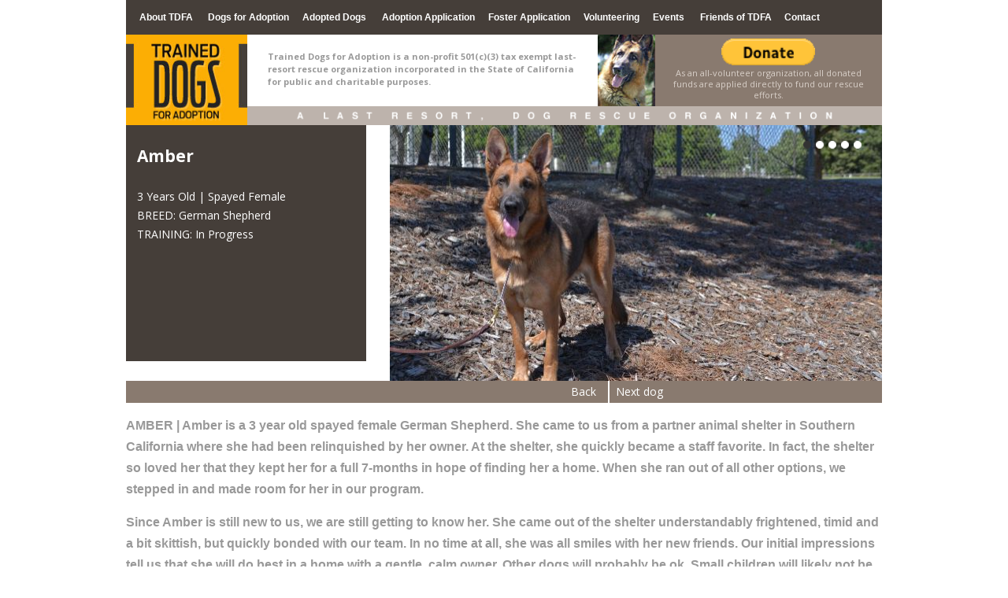

--- FILE ---
content_type: text/html; charset=UTF-8
request_url: https://traineddogsforadoption.org/amber/
body_size: 4422
content:
<!DOCTYPE html>
<!--[if IE 7]>
<html class="ie ie7" lang="en-US">
<![endif]-->
<!--[if IE 8]>
<html class="ie ie8" lang="en-US">
<![endif]-->
<!--[if !(IE 7) | !(IE 8)  ]><!-->
<html lang="en-US">
<!--<![endif]-->
<head>
<meta charset="UTF-8" />
<meta name="viewport" content="width=device-width" />
<title>Trained Dogs for Adoption | A Last Resort all-breed dog rescue</title>
<link rel="profile" href="https://gmpg.org/xfn/11" />
<link rel="pingback" href="https://traineddogsforadoption.org/xmlrpc.php" />
<!--[if lt IE 9]>
<script src="https://traineddogsforadoption.org/wp-content/themes/twentytwelve/js/html5.js" type="text/javascript"></script>
<![endif]-->


<link rel='dns-prefetch' href='//fonts.googleapis.com' />
<link rel='dns-prefetch' href='//s.w.org' />
<link rel="alternate" type="application/rss+xml" title="Trained Dogs for Adoption &raquo; Feed" href="https://traineddogsforadoption.org/feed/" />
<link rel="alternate" type="application/rss+xml" title="Trained Dogs for Adoption &raquo; Comments Feed" href="https://traineddogsforadoption.org/comments/feed/" />
<link rel="alternate" type="application/rss+xml" title="Trained Dogs for Adoption &raquo; Amber Comments Feed" href="https://traineddogsforadoption.org/amber/feed/" />
		<script type="text/javascript">
			window._wpemojiSettings = {"baseUrl":"https:\/\/s.w.org\/images\/core\/emoji\/11\/72x72\/","ext":".png","svgUrl":"https:\/\/s.w.org\/images\/core\/emoji\/11\/svg\/","svgExt":".svg","source":{"concatemoji":"https:\/\/traineddogsforadoption.org\/wp-includes\/js\/wp-emoji-release.min.js?ver=5.0.19"}};
			!function(e,a,t){var n,r,o,i=a.createElement("canvas"),p=i.getContext&&i.getContext("2d");function s(e,t){var a=String.fromCharCode;p.clearRect(0,0,i.width,i.height),p.fillText(a.apply(this,e),0,0);e=i.toDataURL();return p.clearRect(0,0,i.width,i.height),p.fillText(a.apply(this,t),0,0),e===i.toDataURL()}function c(e){var t=a.createElement("script");t.src=e,t.defer=t.type="text/javascript",a.getElementsByTagName("head")[0].appendChild(t)}for(o=Array("flag","emoji"),t.supports={everything:!0,everythingExceptFlag:!0},r=0;r<o.length;r++)t.supports[o[r]]=function(e){if(!p||!p.fillText)return!1;switch(p.textBaseline="top",p.font="600 32px Arial",e){case"flag":return s([55356,56826,55356,56819],[55356,56826,8203,55356,56819])?!1:!s([55356,57332,56128,56423,56128,56418,56128,56421,56128,56430,56128,56423,56128,56447],[55356,57332,8203,56128,56423,8203,56128,56418,8203,56128,56421,8203,56128,56430,8203,56128,56423,8203,56128,56447]);case"emoji":return!s([55358,56760,9792,65039],[55358,56760,8203,9792,65039])}return!1}(o[r]),t.supports.everything=t.supports.everything&&t.supports[o[r]],"flag"!==o[r]&&(t.supports.everythingExceptFlag=t.supports.everythingExceptFlag&&t.supports[o[r]]);t.supports.everythingExceptFlag=t.supports.everythingExceptFlag&&!t.supports.flag,t.DOMReady=!1,t.readyCallback=function(){t.DOMReady=!0},t.supports.everything||(n=function(){t.readyCallback()},a.addEventListener?(a.addEventListener("DOMContentLoaded",n,!1),e.addEventListener("load",n,!1)):(e.attachEvent("onload",n),a.attachEvent("onreadystatechange",function(){"complete"===a.readyState&&t.readyCallback()})),(n=t.source||{}).concatemoji?c(n.concatemoji):n.wpemoji&&n.twemoji&&(c(n.twemoji),c(n.wpemoji)))}(window,document,window._wpemojiSettings);
		</script>
		<style type="text/css">
img.wp-smiley,
img.emoji {
	display: inline !important;
	border: none !important;
	box-shadow: none !important;
	height: 1em !important;
	width: 1em !important;
	margin: 0 .07em !important;
	vertical-align: -0.1em !important;
	background: none !important;
	padding: 0 !important;
}
</style>
<link rel='stylesheet' id='wp-block-library-css'  href='https://traineddogsforadoption.org/wp-includes/css/dist/block-library/style.min.css?ver=5.0.19' type='text/css' media='all' />
<link rel='stylesheet' id='dnt_style-css'  href='https://traineddogsforadoption.org/wp-content/plugins/donate-button/css/style.css?ver=5.0.19' type='text/css' media='all' />
<link rel='stylesheet' id='gllrStylesheet-css'  href='https://traineddogsforadoption.org/wp-content/plugins/gallery-plugin/css/stylesheet.css?ver=5.0.19' type='text/css' media='all' />
<link rel='stylesheet' id='gllrFancyboxStylesheet-css'  href='https://traineddogsforadoption.org/wp-content/plugins/gallery-plugin/fancybox/jquery.fancybox-1.3.4.css?ver=5.0.19' type='text/css' media='all' />
<link rel='stylesheet' id='rs-settings-css'  href='https://traineddogsforadoption.org/wp-content/plugins/revslider/rs-plugin/css/settings.css?rev=4.1.4&#038;ver=5.0.19' type='text/css' media='all' />
<link rel='stylesheet' id='rs-plugin-captions-css'  href='https://traineddogsforadoption.org/wp-content/plugins/revslider/rs-plugin/css/captions.php?rev=4.1.4&#038;ver=5.0.19' type='text/css' media='all' />
<link rel='stylesheet' id='rs-plugin-static-css'  href='https://traineddogsforadoption.org/wp-content/plugins/revslider/rs-plugin/css/static-captions.css?rev=4.1.4&#038;ver=5.0.19' type='text/css' media='all' />
<link rel='stylesheet' id='twentytwelve-fonts-css'  href='https://fonts.googleapis.com/css?family=Open+Sans:400italic,700italic,400,700&#038;subset=latin,latin-ext' type='text/css' media='all' />
<link rel='stylesheet' id='twentytwelve-style-css'  href='https://traineddogsforadoption.org/wp-content/themes/twentytwelve/style.css?ver=5.0.19' type='text/css' media='all' />
<!--[if lt IE 9]>
<link rel='stylesheet' id='twentytwelve-ie-css'  href='https://traineddogsforadoption.org/wp-content/themes/twentytwelve/css/ie.css?ver=20121010' type='text/css' media='all' />
<![endif]-->
<link rel='stylesheet' id='cyclone-slider-plugin-styles-css'  href='https://traineddogsforadoption.org/?cyclone_templates_css=1&#038;ver=5.0.19' type='text/css' media='all' />
      <script>
      if (document.location.protocol != "https:") {
          document.location = document.URL.replace(/^http:/i, "https:");
      }
      </script>
      <script type='text/javascript' src='https://traineddogsforadoption.org/wp-includes/js/jquery/jquery.js?ver=1.12.4'></script>
<script type='text/javascript' src='https://traineddogsforadoption.org/wp-includes/js/jquery/jquery-migrate.min.js?ver=1.4.1'></script>
<script type='text/javascript' src='https://traineddogsforadoption.org/wp-content/plugins/gallery-plugin/fancybox/jquery.mousewheel-3.0.4.pack.js?ver=5.0.19'></script>
<script type='text/javascript' src='https://traineddogsforadoption.org/wp-content/plugins/gallery-plugin/fancybox/jquery.fancybox-1.3.4.pack.js?ver=5.0.19'></script>
<script type='text/javascript' src='https://traineddogsforadoption.org/wp-content/plugins/google-captcha/js/script.js?ver=5.0.19'></script>
<script type='text/javascript' src='https://traineddogsforadoption.org/wp-content/plugins/revslider/rs-plugin/js/jquery.themepunch.plugins.min.js?rev=4.1.4&#038;ver=5.0.19'></script>
<script type='text/javascript' src='https://traineddogsforadoption.org/wp-content/plugins/revslider/rs-plugin/js/jquery.themepunch.revolution.min.js?rev=4.1.4&#038;ver=5.0.19'></script>
<script type='text/javascript' src='https://traineddogsforadoption.org/wp-content/plugins/cyclone-slider/js/jquery.cycle.all.min.js?ver=5.0.19'></script>
<link rel='https://api.w.org/' href='https://traineddogsforadoption.org/wp-json/' />
<link rel="EditURI" type="application/rsd+xml" title="RSD" href="https://traineddogsforadoption.org/xmlrpc.php?rsd" />
<link rel="wlwmanifest" type="application/wlwmanifest+xml" href="https://traineddogsforadoption.org/wp-includes/wlwmanifest.xml" /> 
<link rel='prev' title='Bonnie' href='https://traineddogsforadoption.org/bonnie/' />
<link rel='next' title='Cole' href='https://traineddogsforadoption.org/cole/' />
<meta name="generator" content="WordPress 5.0.19" />
<link rel="canonical" href="https://traineddogsforadoption.org/amber/" />
<link rel='shortlink' href='https://traineddogsforadoption.org/?p=2575' />
<link rel="alternate" type="application/json+oembed" href="https://traineddogsforadoption.org/wp-json/oembed/1.0/embed?url=https%3A%2F%2Ftraineddogsforadoption.org%2Famber%2F" />
<link rel="alternate" type="text/xml+oembed" href="https://traineddogsforadoption.org/wp-json/oembed/1.0/embed?url=https%3A%2F%2Ftraineddogsforadoption.org%2Famber%2F&#038;format=xml" />
		<!-- Start ios -->
		<script type="text/javascript">
			(function($){
				$(document).ready( function() {
					$( '#fancybox-overlay' ).css({
						'width' : $(document).width()
					});	
				});	
			})(jQuery);
		</script>
		<!-- End ios -->
			<style type="text/css">.recentcomments a{display:inline !important;padding:0 !important;margin:0 !important;}</style>
		<!--validation-->

</head>

<body data-rsssl=1 class="post-template-default single single-post postid-2575 single-format-standard custom-font-enabled single-author">
<div id="page" class="hfeed site">
	<header id="masthead" class="site-header" role="banner">
	<nav id="site-navigation" class="main-navigation" role="navigation">
			
			<div class="menu-menu2-container"><ul id="menu-menu2" class="nav-menu"><li id="menu-item-109" class="menu-item menu-item-type-custom menu-item-object-custom menu-item-109"><a href="https://traineddogsforadoption.org//?page_id=2">About TDFA</a></li>
<li id="menu-item-176" class="menu-item menu-item-type-post_type menu-item-object-page menu-item-176"><a href="https://traineddogsforadoption.org/dogs-for-adoption/">Dogs for Adoption</a></li>
<li id="menu-item-219" class="menu-item menu-item-type-post_type menu-item-object-page menu-item-219"><a href="https://traineddogsforadoption.org/dogs-for-adopted/">Adopted Dogs</a></li>
<li id="menu-item-183" class="menu-item menu-item-type-post_type menu-item-object-page menu-item-183"><a href="https://traineddogsforadoption.org/adoption-application/">Adoption Application</a></li>
<li id="menu-item-184" class="menu-item menu-item-type-post_type menu-item-object-page menu-item-184"><a href="https://traineddogsforadoption.org/foster-application/">Foster  Application</a></li>
<li id="menu-item-121" class="menu-item menu-item-type-post_type menu-item-object-page menu-item-121"><a href="https://traineddogsforadoption.org/volunteering/">Volunteering</a></li>
<li id="menu-item-220" class="menu-item menu-item-type-post_type menu-item-object-page menu-item-220"><a href="https://traineddogsforadoption.org/events/">Events</a></li>
<li id="menu-item-149" class="menu-item menu-item-type-custom menu-item-object-custom menu-item-149"><a href="https://traineddogsforadoption.org//?page_id=21">Friends of TDFA</a></li>
<li id="menu-item-148" class="menu-item menu-item-type-custom menu-item-object-custom menu-item-148"><a href="https://traineddogsforadoption.org//?page_id=27">Contact</a></li>
</ul></div>		</nav><!-- #site-navigation -->
		<hgroup>
		 <div id="logo">
                                                   <aside id="widget_sp_image-2" class="widget widget_sp_image"><a href="https://traineddogsforadoption.org" target="_self" class="widget_sp_image-image-link" title=""><img width="157" height="121" alt="" class="attachment-full" style="max-width: 100%;" src="https://traineddogsforadoption.org/wp-content/uploads/2014/03/tdfa-logo.jpg" /></a></aside><aside id="widget_sp_image-9" class="widget widget_sp_image"><img width="73" height="96" alt="" class="attachment-full alignright" style="max-width: 100%;" src="https://traineddogsforadoption.org/wp-content/uploads/2014/03/azur.jpg" /><div class="widget_sp_image-description" ><p>Trained Dogs for Adoption is a non-profit 501(c)(3) tax exempt last-resort rescue organization incorporated in the State of California for public and charitable purposes.</p>
</div></aside><aside id="text-2" class="widget widget_text">			<div class="textwidget"><form action="https://www.paypal.com/donate" method="post" target="_top">
<input type="hidden" name="hosted_button_id" value="W5K8ZYVX5F9XS" /> 
<input type="image" src="https://www.paypalobjects.com/en_US/i/btn/btn_donate_LG.gif" border="0" name="submit" title="PayPal - The safer, easier way to pay online!" alt="Donate with PayPal button" /> 
<img alt="" border="0" src="https://www.paypal.com/en_US/i/scr/pixel.gif" width="1" height="1" /> 
</form> 
As an all-volunteer organization, all donated funds are applied directly to fund our rescue efforts. </div>
		</aside><aside id="widget_sp_image-10" class="widget widget_sp_image"><img width="823" height="25" alt="" class="attachment-full" style="max-width: 100%;" src="https://traineddogsforadoption.org/wp-content/uploads/2014/03/tagline.png" /></aside>                        			</div>
			<div id="textBox">
			</div>
			<div id="azur">
			</div>
			<div id="donateBox">
			</div>
           <div id="tagline">
		   </div>
		</hgroup>

		

			</header><!-- #masthead -->

	<div id="main" class="wrapper">

	<div id="primary" class="site-content">
		<div id="content" role="main">

			                      				               <div class="gallery_box_single entry-content">
				          
						<div class="details"><h1 class="home_page_title entry-header">Amber</h1>
						3 Years Old | Spayed Female
</br>
BREED:

German Shepherd
</br>
TRAINING:

In Progress						</div>
						<div class="gallery clearfix">
					   <div class="cycloneslider cycloneslider-template-default" id="cycloneslider-amber-slider-1"><div class="cycloneslider-slides"><div class="cycloneslider-slide"><img src="https://traineddogsforadoption.org/wp-content/uploads/2020/05/slider-0-625x325.jpg" width="625" height="325" alt="slide" /></div><div class="cycloneslider-slide"><img src="https://traineddogsforadoption.org/wp-content/uploads/2020/05/slider-1-625x325.jpg" width="625" height="325" alt="slide" /></div><div class="cycloneslider-slide"><img src="https://traineddogsforadoption.org/wp-content/uploads/2020/05/slider-2-625x325.jpg" width="625" height="325" alt="slide" /></div><div class="cycloneslider-slide"><img src="https://traineddogsforadoption.org/wp-content/uploads/2020/05/slider-3-625x325.jpg" width="625" height="325" alt="slide" /></div><div class="cycloneslider-slide"><img src="https://traineddogsforadoption.org/wp-content/uploads/2020/05/slider-4-625x325.jpg" width="625" height="325" alt="slide" /></div></div><div class="cycloneslider-pager"></div><div class="cycloneslider-prev">Prev</div><div class="cycloneslider-next">Next</div></div><div><script type="text/javascript">jQuery(document).ready(function(){	(function() {	var slider = '#cycloneslider-amber-slider-1';	jQuery(slider).width(625);	jQuery(slider+' .cycloneslider-slides').height(325);	jQuery(slider+' .cycloneslider-slides').cycle({	fx: "fade",	speed: 1000,	timeout: 4000,	pager:jQuery(slider+' .cycloneslider-pager'),	prev:jQuery(slider+' .cycloneslider-prev'),	next:jQuery(slider+' .cycloneslider-next'),	pause:true	});	})();
});</script></div>						
								</div>
							</div><div class="clear"></div>
							<nav class="nav-single">
					
					<span class="nav-previous"><a href="https://traineddogsforadoption.org/bonnie/" rel="prev"><span class="meta-nav"></span> Back</a></span>
					<span class="nav-next"><a href="https://traineddogsforadoption.org/cole/" rel="next">Next dog <span class="meta-nav"></span></a></span>
				</nav><div class="clear"></div>
						
<p>AMBER | Amber is a 3 year old spayed female German Shepherd.  She came to us from a partner animal shelter in Southern California where she had been relinquished by her owner.  At the shelter, she quickly became a staff favorite.  In fact, the shelter so loved her that they kept her for a full 7-months in hope of finding her a home. When she ran out of all other options, we stepped in and made room for her in our program.  </p>



<p>Since Amber is still new to us, we are still getting to know her.  She came out of the shelter understandably frightened, timid and a bit skittish, but quickly bonded with our team.  In no time at all, she was all smiles with her new friends.  Our initial impressions tell us that she will do best in a home with a gentle, calm owner.  Other dogs will probably be ok.  Small children will likely not be a good fit.     </p>



<p>Come meet Amber &#8211; she&#8217;s a sweetheart! </p>
					
					<div class="clear"></div>
				<!--<nav class="nav-single">
					<h3 class="assistive-text">Post navigation</h3>
					<span class="nav-previous"><a href="https://traineddogsforadoption.org/bonnie/" rel="prev"><span class="meta-nav">&larr;</span> Bonnie</a></span>
					<span class="nav-next"><a href="https://traineddogsforadoption.org/cole/" rel="next">Cole <span class="meta-nav">&rarr;</span></a></span>
				</nav>--><!-- .nav-single -->

				
							
				
				<div class="footer-concent">  <aside id="text-4" class="widget widget_text">			<div class="textwidget"><a href="https://traineddogsforadoption.org/?page_id=9" class="title">ADOPTION APPLICATION</a><a href="https://traineddogsforadoption.org/?page_id=9" ><img src="https://traineddogsforadoption.org/wp-content/uploads/2014/03/app.jpg" /></a></div>
		</aside><aside id="text-5" class="widget widget_text">			<div class="textwidget"><a href="https://traineddogsforadoption.org/?page_id=13" class="title">FOSTER APPLICATION</a><a href="https://traineddogsforadoption.org/?page_id=13" ><img src="https://traineddogsforadoption.org/wp-content/uploads/2014/03/app.jpg" /></a></div>
		</aside><aside id="text-6" class="widget widget_text">			<div class="textwidget"><a href="#" class="title">SPONSOR</a><a href="#" ><img src="https://traineddogsforadoption.org/wp-content/uploads/2014/03/sponsor.jpg" /></a></div>
		</aside></div>
		</div><!-- #content -->
	</div><!-- #primary -->

	</div><!-- #main .wrapper -->
	<footer id="colophon" role="contentinfo">
		<div class="site-info">
				<div class="left left-widgets">
		<aside id="text-3" class="widget widget_text">			<div class="textwidget"><p>© Copyright 2013 - 2014 Trained Dogs for Adoption, Inc. (TDFA) All Rights Reserved.</p>
</div>
		</aside><aside id="widget_sp_image-11" class="widget widget_sp_image"><a href="http://www.facebook.com/pages/Trained-Dogs-for-Adoption/254485984569834" target="_self" class="widget_sp_image-image-link" title=""><img width="107" height="32" alt="" class="attachment-full alignright" style="max-width: 100%;" src="https://traineddogsforadoption.org/wp-content/uploads/2014/03/fb.jpg" /></a></aside>	</div>
               
   			<a href="" title=""></a>
		</div><!-- .site-info -->
	</footer><!-- #colophon -->
</div><!-- #page -->

<script type='text/javascript' src='https://traineddogsforadoption.org/wp-includes/js/comment-reply.min.js?ver=5.0.19'></script>
<script type='text/javascript' src='https://traineddogsforadoption.org/wp-content/themes/twentytwelve/js/navigation.js?ver=1.0'></script>
<script type='text/javascript' src='https://traineddogsforadoption.org/wp-includes/js/wp-embed.min.js?ver=5.0.19'></script>
</body>
</html>


--- FILE ---
content_type: text/css
request_url: https://traineddogsforadoption.org/wp-content/themes/twentytwelve/style.css?ver=5.0.19
body_size: 9496
content:
/*

Theme Name: Twenty Twelve

Theme URI: http://wordpress.org/themes/twentytwelve

Author: the WordPress team

Author URI: http://wordpress.org/

Description: The 2012 theme for WordPress is a fully responsive theme that looks great on any device. Features include a front page template with its own widgets, an optional display font, styling for post formats on both index and single views, and an optional no-sidebar page template. Make it yours with a custom menu, header image, and background.

Version: 1.3

License: GNU General Public License v2 or later

License URI: http://www.gnu.org/licenses/gpl-2.0.html

Tags: light, gray, white, one-column, two-columns, right-sidebar, fluid-layout, responsive-layout, custom-background, custom-header, custom-menu, editor-style, featured-images, flexible-header, full-width-template, microformats, post-formats, rtl-language-support, sticky-post, theme-options, translation-ready

Text Domain: twentytwelve



This theme, like WordPress, is licensed under the GPL.

Use it to make something cool, have fun, and share what you've learned with others.

*/



/* =Notes

--------------------------------------------------------------

This stylesheet uses rem values with a pixel fallback. The rem

values (and line heights) are calculated using two variables:



$rembase:     14;

$line-height: 24;



---------- Examples



* Use a pixel value with a rem fallback for font-size, padding, margins, etc.

	padding: 5px 0;

	padding: 0.357142857rem 0; (5 / $rembase)



* Set a font-size and then set a line-height based on the font-size

	font-size: 16px

	font-size: 1.142857143rem; (16 / $rembase)

	line-height: 1.5; ($line-height / 16)



---------- Vertical spacing



Vertical spacing between most elements should use 24px or 48px

to maintain vertical rhythm:



.my-new-div {

	margin: 24px 0;

	margin: 1.714285714rem 0; ( 24 / $rembase )

}



---------- Further reading



http://snook.ca/archives/html_and_css/font-size-with-rem

http://blog.typekit.com/2011/11/09/type-study-sizing-the-legible-letter/





/* =Reset

-------------------------------------------------------------- */



html, body, div, span, applet, object, iframe, h1, h2, h3, h4, h5, h6, p, blockquote, pre, a, abbr, acronym, address, big, cite, code, del, dfn, em, img, ins, kbd, q, s, samp, small, strike, strong, sub, sup, tt, var, b, u, i, center, dl, dt, dd, ol, ul, li, fieldset, form, label, legend, table, caption, tbody, tfoot, thead, tr, th, td, article, aside, canvas, details, embed, figure, figcaption, footer, header, hgroup, menu, nav, output, ruby, section, summary, time, mark, audio, video {

	margin: 0;

	padding: 0;

	border: 0;

	font-size: 100%;

	vertical-align: baseline;

}

body {

	line-height: 0;

}

ol,

ul {

	list-style: none;

}

blockquote,

q {

	quotes: none;

}

blockquote:before,

blockquote:after,

q:before,

q:after {

	content: '';

	content: none;

}

table {

	border-collapse: collapse;

	border-spacing: 0;

}

caption,

th,

td {

	font-weight: normal;

	/*text-align: left;*/

}

h1,

h2,

h3,

h4,

h5,

h6 {

	clear: both;

}

html {

	overflow-y: scroll;

	font-size: 100%;

	-webkit-text-size-adjust: 100%;

	-ms-text-size-adjust: 100%;

}

a:focus {

	outline: thin dotted;

}

article,

aside,

details,

figcaption,

figure,

footer,

header,

hgroup,

nav,

section {

	display: block;

}

audio,

canvas,

video {

	display: inline-block;

}

audio:not([controls]) {

	display: none;

}

del {

	color: #333;

}

ins {

	background: #fff9c0;

	text-decoration: none;

}

hr {

	background-color: #ccc;

	border: 0;

	height: 1px;

	margin: 24px;

	margin-bottom: 1.714285714rem;

}

sub,

sup {

	font-size: 75%;

	line-height: 0;

	position: relative;

	vertical-align: baseline;

}

sup {

	top: -0.5em;

}

sub {

	bottom: -0.25em;

}

small {

	font-size: smaller;

}

img {

	border: 0;

	-ms-interpolation-mode: bicubic;

}



/* Clearing floats */

.clear:after,

.wrapper:after,

.format-status .entry-header:after {

	clear: both;

}

.clear:before,

.clear:after,

.wrapper:before,

.wrapper:after,

.format-status .entry-header:before,

.format-status .entry-header:after {

	display: table;

	content: "";

}





/* =Repeatable patterns

-------------------------------------------------------------- */

/*custom*/

#widget_sp_image-9 .widget_sp_image-description {

    padding-top: 20px;

}

.wp-image-53 {

    padding: 5px 0;

}



.details {

    background-color: #453E39;

    color: #FFFFFF;

    float: left;

    min-height: 300px;

    padding-left: 14px;

    width: 291px;

}



.gallery_box_single.entry-content {

    width: 960px;

}

#widget_sp_image-8 img {

    float: right;

	margin: 0;

}

#widget_sp_image-4 img {

    float: right;

    margin: 10% 0 0;

}

#widget_sp_image-6 img {

    float: right;

	margin: 0;

}

.gallery_box_single {

    padding: 0!important;

}

.single-gallery .site-content {

    width: 100%;

}

.single-post .site-content {

    width: 100%;

}

.event-concent .widget_sp_image-description {

   /* float: right;

    width: 70%;*/

}

.event-concent .attachment-full {

    float: left;

	width: 125px;

}

.event-concent h3 {

    color: #000000;

	background-color: #FCAE04;

}

.entry-header > p {

    color: #FFFFFF!important;

    font-size: 14px;

}

.footer-concent .widget-title {

    float: left;

    margin-left: 40px;

    margin-top: 8px;

}

.entry-content span {

    color: #666666;

    font-size: 24px;

}

.post-42 .entry-meta {

    margin-top: 0;

}

.inactive {

    background-color: #FCAE05;

    margin: 0 4px;

    padding: 10px;

}

.current {

    background-color: #FCAE05;

    padding: 10px;

}

#widget_sp_image-9 .widget_sp_image-description > p {

    color: #999999;

    font-size: 11px;

    font-weight: bold;

    line-height: 16px;

    padding: 0 94px 0 26px;

    text-align: left;

}

#text-2 .textwidget {

    color: #D8CFC8;

    font-size: 11px;

    line-height: 14px;

    padding: 0 12px;

}

.entry-content h2.form-header {

    background-color: #F5F5F5;

    border-bottom: 1px solid #CCCCCC;

    padding: 10px;

}

#content > p {

    color: #999999;

    font-family: Arial,Helvetica,sans-serif;

    font-size: 16px;

    font-weight: bold;

    line-height: 1.71429;

	 margin-bottom: 15px;

	  margin-top: 15px;

}



#formTop {

    color: #666666;

    font-weight: bold;

    line-height: 25px;

    padding: 0 26px 1px;

}

/*end custom*/

/* Small headers */

.archive-title,

.page-title,

.widget-title,

.entry-content th,

.comment-content th {

	font-size: 11px;

	font-size: 0.785714286rem;

	line-height: 2.181818182;

	font-weight: bold;

	text-transform: uppercase;

	color: #fff;

}



/* Shared Post Format styling */

article.format-quote footer.entry-meta,

article.format-link footer.entry-meta,

article.format-status footer.entry-meta {

	font-size: 11px;

	font-size: 0.785714286rem;

	line-height: 2.181818182;

}



/* Form fields, general styles first */

button,

input,

textarea {

	/*border: 1px solid #ccc;

	border-radius: 3px;

	font-family: inherit;

	padding: 6px;

	padding: 0.428571429rem;*/

}

button,

input {

	line-height: normal;

}

textarea {

	font-size: 100%;

	overflow: auto;

	vertical-align: top;

}



/* Reset non-text input types */

input[type="checkbox"],

input[type="radio"],

input[type="file"],

input[type="hidden"],

input[type="image"],

input[type="color"] {

	border: 0;

	border-radius: 0;

	padding: 0;

}



/* Buttons */

.menu-toggle,

input[type="submit"],

input[type="button"],

input[type="reset"],

article.post-password-required input[type=submit],

.bypostauthor cite span {

	padding: 6px 10px;

	padding: 0.428571429rem 0.714285714rem;

	font-size: 11px;

	font-size: 0.785714286rem;

	line-height: 1.428571429;

	font-weight: normal;

	color: #7c7c7c;

	background-color: #e6e6e6;

	background-repeat: repeat-x;

	background-image: -moz-linear-gradient(top, #f4f4f4, #e6e6e6);

	background-image: -ms-linear-gradient(top, #f4f4f4, #e6e6e6);

	background-image: -webkit-linear-gradient(top, #f4f4f4, #e6e6e6);

	background-image: -o-linear-gradient(top, #f4f4f4, #e6e6e6);

	background-image: linear-gradient(top, #f4f4f4, #e6e6e6);

	border: 1px solid #d2d2d2;

	border-radius: 3px;

	box-shadow: 0 1px 2px rgba(64, 64, 64, 0.1);

}

.menu-toggle,

button,

input[type="submit"],

input[type="button"],

input[type="reset"] {

	cursor: pointer;

}

button[disabled],

input[disabled] {

	cursor: default;

}

.menu-toggle:hover,

button:hover,

input[type="submit"]:hover,

input[type="button"]:hover,

input[type="reset"]:hover,

article.post-password-required input[type=submit]:hover {

	color: #5e5e5e;

	background-color: #ebebeb;

	background-repeat: repeat-x;

	background-image: -moz-linear-gradient(top, #f9f9f9, #ebebeb);

	background-image: -ms-linear-gradient(top, #f9f9f9, #ebebeb);

	background-image: -webkit-linear-gradient(top, #f9f9f9, #ebebeb);

	background-image: -o-linear-gradient(top, #f9f9f9, #ebebeb);

	background-image: linear-gradient(top, #f9f9f9, #ebebeb);

}

.menu-toggle:active,

.menu-toggle.toggled-on,

button:active,

input[type="submit"]:active,

input[type="button"]:active,

input[type="reset"]:active {

	color: #757575;

	background-color: #e1e1e1;

	background-repeat: repeat-x;

	background-image: -moz-linear-gradient(top, #ebebeb, #e1e1e1);

	background-image: -ms-linear-gradient(top, #ebebeb, #e1e1e1);

	background-image: -webkit-linear-gradient(top, #ebebeb, #e1e1e1);

	background-image: -o-linear-gradient(top, #ebebeb, #e1e1e1);

	background-image: linear-gradient(top, #ebebeb, #e1e1e1);

	box-shadow: inset 0 0 8px 2px #c6c6c6, 0 1px 0 0 #f4f4f4;

	border-color: transparent;

}

.bypostauthor cite span {

	color: #fff;

	background-color: #21759b;

	background-image: none;

	border: 1px solid #1f6f93;

	border-radius: 2px;

	box-shadow: none;

	padding: 0;

}

/*custom*/
button.form-submit-button-push_red_adop {
	
	background: #ef4c26; /* Old browsers */
    background: -moz-linear-gradient(top, #ef4c26 0%, #dc4116 50%, #d02e17 50%, #b21109 100%); /* FF3.6+ */
    background: -webkit-gradient(linear, left top, left bottom, color-stop(0%,#ef4c26), color-stop(50%,#dc4116), color-stop(50%,#d02e17),   color-stop(100%,#b21109)); /* Chrome,Safari4+ */
    background: -webkit-linear-gradient(top, #ef4c26 0%,#dc4116 50%,#d02e17 50%,#b21109 100%); /* Chrome10+,Safari5.1+ */
    background: -o-linear-gradient(top, #ef4c26 0%,#dc4116 50%,#d02e17 50%,#b21109 100%); /* Opera 11.10+ */
    background: -ms-linear-gradient(top, #ef4c26 0%,#dc4116 50%,#d02e17 50%,#b21109 100%); /* IE10+ */
    background: linear-gradient(to bottom, #ef4c26 0%,#dc4116 50%,#d02e17 50%,#b21109 100%); /* W3C */
    filter: progid:DXImageTransform.Microsoft.gradient( startColorstr='#ef4c26', endColorstr='#b21109',GradientType=0 ); /* IE6-9 */

    border: 3px solid #911208;

    border-radius: 0.5em 0.5em 0.5em 0.5em;

    box-shadow: 0 1px 1px 0 #FF9A50 inset, 0 0 0 3px #C8381F;

    color: #FFFFFF;

    cursor: pointer;

    font-family: Arial,Helvetica,sans-serif;

    font-size: 14px;

    font-weight: bold;

    padding: 8px 15px;

    text-shadow: 0 -1px 0 #770900;

	margin-left:24px;

}



.page-template .site-content {

    width: 100%;

}

.gallery_detail_box img {

    float: right !important;

}

.gallery_box.entry-content {

    float: left;

    padding: 0;

	 width: 960px;

}

.gallery_box.entry-content > ul {

    float: left;

    

}

.entry-title > a {

    color: #FFFFFF;

    padding:0 22px 4px 10px;

}

.entry-title > a:hover {

    text-decoration: underline;

}

#textSmall p {

    /*font-size: 12px;

    font-weight: normal;

	line-height: 14px;*/



}

.gallery_detail_box {

    width: 96%;

}

.Adopt {

    pointer-events: none;

}

.visit {

    pointer-events: none;

}

.adopt2 {

    pointer-events: none;

}

.obe {

    pointer-events: none;

}



.post-124 .entry-content > p {

    color: #666666;

}

#formTop td {

    font-weight: bold;

}

.gallery_box.entry-content li {

    margin-left: 2px;

}

.footer-concent .widget.widget_sp_image {

    background: none repeat scroll 0 0 #453E39;

    float: left;

    margin: 1px;

    width: 33%;

}

.footer-concent .widget_text {

    background-color: #453E39;

    float: left;

    margin-left: 2px;

    width: 33%;

}

.title {

    color: #FFFFFF;

    float: left;

    margin-left: 61px;

	font-size: 16px;

    margin-top: 22px;

    position: relative;

	text-decoration: none;

}

.textwidget img {

    float: right;

}

.widget_nav_menu li {

    float: left;

    margin-left: 31px;

}

.form-label {

    width: 150px !important;

}

.form-label-left {

    width: 150px !important;

}

.form-line {

    padding-bottom: 4px;

    padding-top: 4px;

}

.form-label-right {

    width: 150px !important;

}

.form-all {

    font-family: 'Verdana';

    font-size: 12px;

    width: 920px;

}

.form-radio-item label, .form-checkbox-item label, .form-grading-label, .form-header {

    color: #545454;

}

.form-line-column {

    clear: none;

    float: left;

    white-space: nowrap;

    width: auto;

}

.left-widgets {

    text-align: center;

}

.form-header {

    font-size: 17px;

}

.post-9 .entry-content > p {

    color: #808080;

}

.post-13 .entry-content > p {

    color: #666666;

}

.event-concent {

    border: 1px solid;

}

/*end custom*/



/* Responsive images */

.entry-content img,

.comment-content img,

.widget img {

	max-width: 100%; /* Fluid images for posts, comments, and widgets */

}

img[class*="align"],

img[class*="wp-image-"],

img[class*="attachment-"] {

	height: auto; /* Make sure images with WordPress-added height and width attributes are scaled correctly */

}

img.size-full,

img.size-large,

img.header-image,

img.wp-post-image {

	max-width: 100%;

	height: auto; /* Make sure images with WordPress-added height and width attributes are scaled correctly */

}



/* Make sure videos and embeds fit their containers */

embed,

iframe,

object,

video {

	max-width: 100%;

}

.entry-content .twitter-tweet-rendered {

	max-width: 100% !important; /* Override the Twitter embed fixed width */

}



/* Images */

.alignleft {

	float: left;

}

#widget_sp_image-9 .alignright {

	float: right;

}

.aligncenter {

	display: block;

	margin-left: auto;

	margin-right: auto;

}

.entry-content img,

.comment-content img,

.widget img,

img.header-image,

.author-avatar img,

img.wp-post-image {

	/* Add fancy borders to all WordPress-added images but not things like badges and icons and the like */

	/*border-radius: 3px;

	box-shadow: 0 1px 4px rgba(0, 0, 0, 0.2);*/

}

.wp-caption {

	max-width: 100%; /* Keep wide captions from overflowing their container. */

	padding: 4px;

}

.wp-caption .wp-caption-text,

.gallery-caption,

.entry-caption {

	font-style: italic;

	font-size: 12px;

	font-size: 0.857142857rem;

	line-height: 2;

	color: #757575;

}

img.wp-smiley,

.rsswidget img {

	border: 0;

	border-radius: 0;

	box-shadow: none;

	margin-bottom: 0;

	margin-top: 0;

	padding: 0;

}

.entry-content dl.gallery-item {

	margin: 0;

}

.gallery-item a,

.gallery-caption {

	width: 90%;

}

.gallery-item a {

	display: block;

}

.gallery-caption a {

	display: inline;

}

.gallery-columns-1 .gallery-item a {

	max-width: 100%;

	width: auto;

}

.gallery .gallery-icon img {

	height: auto;

	max-width: 90%;

	padding: 5%;

}

.gallery-columns-1 .gallery-icon img {

	padding: 3%;

}



/* Navigation */

.site-content nav {

	clear: both;

	line-height: 2;

	overflow: hidden;

	background:#897A6F;

}

#nav-above {

	padding: 24px 0;

	padding: 1.714285714rem 0;

}

#nav-above {

	display: none;

}

.paged #nav-above {

	display: block;

}

.nav-previous,

.previous-image {

	float: left;

	width: 63%;

	text-align: right;

	background-color: #897A6F;

	

}

.nav-next > a {

    color: #FFFFFF !important;

	margin-left: 8px;

    text-decoration: none;

	font-size: 14px;

}

.nav-previous > a {

    color: #FFFFFF !important;

	margin-right: 8px;

    text-decoration: none;

	font-size: 14px;

}

.nav-next,

.next-image {

	float: right;

	text-align: left;

	width: 36%;

	background-color: #897A6F;

	border-left: 2px solid #FFFFFF;

}

.pagination a:hover {

    color: #000000;

}

.nav-single + .comments-area,

#comment-nav-above {

	margin: 48px 0;

	margin: 3.428571429rem 0;

}



/* Author profiles */

.author .archive-header {

	margin-bottom: 24px;

	margin-bottom: 1.714285714rem;

}

.author-info {

	border-top: 1px solid #ededed;

	margin: 24px 0;

	margin: 1.714285714rem 0;

	padding-top: 24px;

	padding-top: 1.714285714rem;

	overflow: hidden;

}

.author-description p {

	color: #757575;

	font-size: 13px;

	font-size: 0.928571429rem;

	line-height: 1.846153846;

}

.author.archive .author-info {

	border-top: 0;

	margin: 0 0 48px;

	margin: 0 0 3.428571429rem;

}

.author.archive .author-avatar {

	margin-top: 0;

}





/* =Basic structure

-------------------------------------------------------------- */



/* Body, links, basics */

html {

	font-size: 87.5%;

}

body {

	font-size: 14px;

	font-size: 1rem;

	font-family: Helvetica, Arial, sans-serif;

	text-rendering: optimizeLegibility;

	color: #444;

}

body.custom-font-enabled {

	font-family: "Open Sans", Helvetica, Arial, sans-serif;

}

a {

	outline: none;

	color: #21759b;

}

a:hover {

	color: #fff;

	text-decoration: underline;

}



/* Assistive text */

.assistive-text,

.site .screen-reader-text {

	position: absolute !important;

	clip: rect(1px, 1px, 1px, 1px);

}

.main-navigation .assistive-text:focus {

	background: #fff;

	border: 2px solid #333;

	border-radius: 3px;

	clip: auto !important;

	color: #000;

	display: block;

	font-size: 12px;

	padding: 12px;

	position: absolute;

	top: 5px;

	left: 5px;

	z-index: 100000; /* Above WP toolbar */

}



/* Page structure */

.site {

	padding: 0 24px;

	padding: 0 1.714285714rem;

	

}

.site-content {

	/*margin: 24px 0 0;*/

	/*margin: 1.714285714rem 0 0;*/

}

.post-42 .entry-header {

    display: none;

}

.widget-area {

	margin: 24px 0 0;

	margin: 0rem 0 0;

}



/* Header */

.site-header {

	padding: 24px 0;

	padding: 0rem 0;

}

.site-header h1,

.site-header h2 {

	text-align: center;

}

.site-header h1 a,

.site-header h2 a {

	color: #515151;

	display: inline-block;

	text-decoration: none;

}

.site-header h1 a:hover,

.site-header h2 a:hover {

	color: #21759b;

}

.site-header h1 {

	font-size: 24px;

	font-size: 1.714285714rem;

	line-height: 1.285714286;

	margin-bottom: 14px;

	margin-bottom: 1rem;

}

.site-header h2 {

	font-weight: normal;

	font-size: 13px;

	font-size: 0.928571429rem;

	line-height: 1.846153846;

	color: #757575;

}

.header-image {

	margin-top: 24px;

	margin-top: 1.714285714rem;

}



/* Navigation Menu */

.main-navigation {

	margin-top: 24px;

	margin-top: 0.0rem;

	text-align: center;

	background: none repeat scroll 0 0 #453E39;

}

.main-navigation li {

	margin-top: 24px;

	margin-top: 1.714285714rem;

	font-size: 12px;

	font-size: 0.857142857rem;

	line-height: 1.42857143;

}

.main-navigation a {

	color: #5e5e5e;

}

.main-navigation a:hover {

	color: #21759b;

}

.main-navigation ul.nav-menu,

.main-navigation div.nav-menu > ul {

	display: none;

}

.main-navigation ul.nav-menu.toggled-on,

.menu-toggle {

	display: inline-block;

}



/* Banner */

section[role="banner"] {

	margin-bottom: 48px;

	margin-bottom: 3.428571429rem;

}



/* Sidebar */

.widget-area .widget {

	-webkit-hyphens: auto;

	-moz-hyphens: auto;

	hyphens: auto;

	margin-bottom: 48px;

	margin-bottom: 3.428571429rem;

	word-wrap: break-word;

}

.widget-area .widget h3 {

	/*margin-bottom: 24px;

	margin-bottom: 1.714285714rem;*/

	color: #FCAE05;

}

.widget-area .widget p,

.widget-area .widget li,

.widget-area .widget .textwidget {

	font-size: 13px;

	font-size: 0.928571429rem;

	line-height: 1.846153846;

}

.widget-area .widget p {

	margin-bottom: 24px;

	margin-bottom: 1.714285714rem;

}

.widget-area .textwidget ul {

	list-style: disc outside;

	margin: 0 0 24px;

	margin: 0 0 1.714285714rem;

}

.widget-area .textwidget li {

	margin-left: 36px;

	margin-left: 2.571428571rem;

}

.widget-area .widget a {

	color: #757575;

}

.widget-area .widget a:hover {

	color: #21759b;

}

.widget-area .widget a:visited {

	color: #9f9f9f;

}

.widget-area #s {

	width: 53.66666666666%; /* define a width to avoid dropping a wider submit button */

}



/* Footer */

footer[role="contentinfo"] {

	

	clear: both;

	font-size: 12px;

	font-size: 0.857142857rem;

	line-height: 2;

	max-width: 960px;

	max-width: 68.571428571rem;

	margin-top: 24px;

	margin-top: 1.714285714rem;

	margin-left: auto;

	margin-right: auto;

	padding: 24px 0;

	padding: 1.714285714rem 0;

}

footer[role="contentinfo"] a {

	color: #686868;

}

footer[role="contentinfo"] a:hover {

	color: #21759b;

}





/* =Main content and comment content

-------------------------------------------------------------- */



.entry-meta {

	clear: both;

}

.entry-header {

	margin-bottom: 24px;

	margin-bottom: 1.714285714rem;

}

.entry-header img.wp-post-image {

	/*margin-bottom: 24px;

	margin-bottom: 1.714285714rem;*/

}

.entry-header .entry-title {

	font-size: 20px;

	font-size: 1.428571429rem;

	line-height: 1.2;

	font-weight: normal;

}

.entry-header .entry-title a {

	text-decoration: none;

}

.entry-header .entry-format {

	margin-top: 24px;

	margin-top: 1.714285714rem;

	font-weight: normal;

}

.entry-header .comments-link {

	margin-top: 24px;

	margin-top: 1.714285714rem;

	font-size: 13px;

	font-size: 0.928571429rem;

	line-height: 1.846153846;

	color: #757575;

}

.comments-link a,

.entry-meta a {

	color: #757575;

}

.comments-link a:hover,

.entry-meta a:hover {

	color: #21759b;

}

article.sticky .featured-post {

	border-top: 4px double #ededed;

	border-bottom: 4px double #ededed;

	color: #757575;

	font-size: 13px;

	font-size: 0.928571429rem;

	line-height: 3.692307692;

	margin-bottom: 24px;

	margin-bottom: 1.714285714rem;

	text-align: center;

}

.entry-content,

.entry-summary,

.mu_register {

	line-height: 1.714285714;

	padding: 0 26px 1px;

}

.entry-content h1,

.comment-content h1,

.entry-content h2,

.comment-content h2,

.entry-content h3,

.comment-content h3,

.entry-content h4,

.comment-content h4,

.entry-content h5,

.comment-content h5,

.entry-content h6,

.comment-content h6 {

	margin: 24px 0;

	margin: 1.714285714rem 0;

	line-height: 1.714285714;

}

.entry-content h1,

.comment-content h1 {

	font-size: 21px;

	font-size: 1.5rem;

	line-height: 1.5;

	

}

.entry-content h2,

.comment-content h2,

.mu_register h2 {

	font-size: 18px;

	font-size: 1.285714286rem;

	line-height: 1.6;

}

.entry-content h3,

.comment-content h3 {

	font-size: 16px;

	font-size: 1.142857143rem;

	line-height: 1.846153846;

}

.entry-content h4,

.comment-content h4 {

	font-size: 14px;

	font-size: 1rem;

	line-height: 1.846153846;

}

.entry-content h5,

.comment-content h5 {

	font-size: 13px;

	font-size: 0.928571429rem;

	line-height: 1.846153846;

}

.entry-content h6,

.comment-content h6 {

	font-size: 12px;

	font-size: 0.857142857rem;

	line-height: 1.846153846;

}

.entry-content p,

.entry-summary p,

.comment-content p,

.mu_register p {

	margin: 0 0 24px;

	margin: 1rem 0 0.714285714rem;

	line-height: 1.714285714;

	font-family: Arial,Helvetica,sans-serif;

    font-size: 16px;

    font-weight: bold;

	color:#999999;

}

.entry-content a:visited,

.comment-content a:visited {

	color: #9f9f9f;

}

.entry-content ol,

.comment-content ol,

.entry-content ul,

.comment-content ul,

.mu_register ul {

	margin: 0 0 24px;

	margin: 0 0 1.714285714rem;

	line-height: 1.714285714;

}

.entry-content ul ul,

.comment-content ul ul,

.entry-content ol ol,

.comment-content ol ol,

.entry-content ul ol,

.comment-content ul ol,

.entry-content ol ul,

.comment-content ol ul {

	margin-bottom: 0;

}

.entry-content ul,

.comment-content ul,

.mu_register ul {

	list-style: disc outside;

}

.entry-content ol,

.comment-content ol {

	list-style: decimal outside;

}

.entry-content li,

.comment-content li,

.mu_register li {

	margin: 0 0 0 36px;

	margin: 0 0 0 2.571428571rem;

}

.entry-content blockquote,

.comment-content blockquote {

	margin-bottom: 24px;

	margin-bottom: 1.714285714rem;

	padding: 24px;

	padding: 1.714285714rem;

	font-style: italic;

}

.entry-content blockquote p:last-child,

.comment-content blockquote p:last-child {

	margin-bottom: 0;

}

.entry-content code,

.comment-content code {

	font-family: Consolas, Monaco, Lucida Console, monospace;

	font-size: 12px;

	font-size: 0.857142857rem;

	line-height: 2;

}

.entry-content pre,

.comment-content pre {

	border: 1px solid #ededed;

	color: #666;

	font-family: Consolas, Monaco, Lucida Console, monospace;

	font-size: 12px;

	font-size: 0.857142857rem;

	line-height: 1.714285714;

	margin: 24px 0;

	margin: 1.714285714rem 0;

	overflow: auto;

	padding: 24px;

	padding: 1.714285714rem;

}

.entry-content pre code,

.comment-content pre code {

	display: block;

}

.entry-content abbr,

.comment-content abbr,

.entry-content dfn,

.comment-content dfn,

.entry-content acronym,

.comment-content acronym {

	border-bottom: 1px dotted #666;

	cursor: help;

}

.entry-content address,

.comment-content address {

	display: block;

	line-height: 1.714285714;

	margin: 0 0 24px;

	margin: 0 0 1.714285714rem;

}

img.alignleft,

.wp-caption.alignleft {

	margin: 12px 24px 12px 0;

	margin: 0.4rem 0.71429rem 0.857143rem 6rem;

}

.post-42 .entry-content > p {

    margin-top: 8px;

}

img.alignright,

.wp-caption.alignright {

	margin: 12px 0 12px 24px;

	margin: 0.857142857rem 0 0.857142857rem 1.714285714rem;

}

img.aligncenter,

.wp-caption.aligncenter {

	clear: both;

	margin-top: 12px;

	margin-top: 0.857142857rem;

	margin-bottom: 12px;

	margin-bottom: 0.857142857rem;

}

.entry-content embed,

.entry-content iframe,

.entry-content object,

.entry-content video {

	margin-bottom: 24px;

	margin-bottom: 1.714285714rem;

}

.entry-content dl,

.comment-content dl {

	margin: 0 24px;

	margin: 0 1.714285714rem;

}

.entry-content dt,

.comment-content dt {

	font-weight: bold;

	line-height: 1.714285714;

}

.entry-content dd,

.comment-content dd {

	line-height: 1.714285714;

	margin-bottom: 24px;

	margin-bottom: 1.714285714rem;

}

.entry-content table,

.comment-content table {

	border-bottom: 1px solid #ededed;

	color: #757575;

	font-size: 12px;

	font-size: 0.857142857rem;

	line-height: 2;

	margin: 0 0 24px;

	margin: 0 0 1.714285714rem;

	width: 100%;

}

.entry-content table caption,

.comment-content table caption {

	font-size: 16px;

	font-size: 1.142857143rem;

	margin: 24px 0;

	margin: 1.714285714rem 0;

}

.entry-content td,

.comment-content td {

	border-top: 1px solid #ededed;

	padding: 6px 10px 6px 0;

}

.site-content article {

	margin-bottom: 72px;

	margin-bottom: 0.142857143rem;

	padding-bottom: 24px;

	padding-bottom: 0.714285714rem;

	word-wrap: break-word;

	-webkit-hyphens: auto;

	-moz-hyphens: auto;

	hyphens: auto;

}

.page-links {

	clear: both;

	line-height: 1.714285714;

}

footer.entry-meta {

	margin-top: 24px;

	margin-top: 1.714285714rem;

	font-size: 13px;

	font-size: 0.928571429rem;

	line-height: 1.846153846;

	color: #757575;

}

.single-author .entry-meta .by-author {

	display: none;

}

.mu_register h2 {

	color: #757575;

	font-weight: normal;

}

.current-page-ancestor > a {

    text-decoration: underline !important;

}



/* =Archives

-------------------------------------------------------------- */



.archive-header,

.page-header {

	margin-bottom: 48px;

	margin-bottom: 3.428571429rem;

	padding-bottom: 22px;

	padding-bottom: 1.571428571rem;

	border-bottom: 1px solid #ededed;

}

.archive-meta {

	color: #757575;

	font-size: 12px;

	font-size: 0.857142857rem;

	line-height: 2;

	margin-top: 22px;

	margin-top: 1.571428571rem;

}





/* =Single image attachment view

-------------------------------------------------------------- */



.article.attachment {

	overflow: hidden;

}

.image-attachment div.attachment {

	text-align: center;

}

.image-attachment div.attachment p {

	text-align: center;

}

.image-attachment div.attachment img {

	display: block;

	height: auto;

	margin: 0 auto;

	max-width: 100%;

}

.image-attachment .entry-caption {

	margin-top: 8px;

	margin-top: 0.571428571rem;

}





/* =Aside post format

-------------------------------------------------------------- */



article.format-aside h1 {

	margin-bottom: 24px;

	margin-bottom: 1.714285714rem;

}

article.format-aside h1 a {

	text-decoration: none;

	color: #4d525a;

}

article.format-aside h1 a:hover {

	color: #2e3542;

}

article.format-aside .aside {

	padding: 24px 24px 0;

	padding: 1.714285714rem;

	background: #d2e0f9;

	border-left: 22px solid #a8bfe8;

}

article.format-aside p {

	font-size: 13px;

	font-size: 0.928571429rem;

	line-height: 1.846153846;

	color: #4a5466;

}

article.format-aside blockquote:last-child,

article.format-aside p:last-child {

	margin-bottom: 0;

}





/* =Post formats

-------------------------------------------------------------- */



/* Image posts */

article.format-image footer h1 {

	font-size: 13px;

	font-size: 0.928571429rem;

	line-height: 1.846153846;

	font-weight: normal;

}

article.format-image footer h2 {

	font-size: 11px;

	font-size: 0.785714286rem;

	line-height: 2.181818182;

}

article.format-image footer a h2 {

	font-weight: normal;

}



/* Link posts */

article.format-link header {

	padding: 0 10px;

	padding: 0 0.714285714rem;

	float: right;

	font-size: 11px;

	font-size: 0.785714286rem;

	line-height: 2.181818182;

	font-weight: bold;

	font-style: italic;

	text-transform: uppercase;

	color: #848484;

	background-color: #ebebeb;

	border-radius: 3px;

}

article.format-link .entry-content {

	max-width: 80%;

	float: left;

}

article.format-link .entry-content a {

	font-size: 22px;

	font-size: 1.571428571rem;

	line-height: 1.090909091;

	text-decoration: none;

}



/* Quote posts */

article.format-quote .entry-content p {

	margin: 0;

	padding-bottom: 24px;

	padding-bottom: 1.714285714rem;

}

article.format-quote .entry-content blockquote {

	display: block;

	padding: 24px 24px 0;

	padding: 1.714285714rem 1.714285714rem 0;

	font-size: 15px;

	font-size: 1.071428571rem;

	line-height: 1.6;

	font-style: normal;

	color: #6a6a6a;

	background: #efefef;

}



/* Status posts */

.format-status .entry-header {

	margin-bottom: 24px;

	margin-bottom: 1.714285714rem;

}

.format-status .entry-header header {

	display: inline-block;

}

.format-status .entry-header h1 {

	font-size: 15px;

	font-size: 1.071428571rem;

	font-weight: normal;

	line-height: 1.6;

	margin: 0;

}

.format-status .entry-header h2 {

	font-size: 12px;

	font-size: 0.857142857rem;

	font-weight: normal;

	line-height: 2;

	margin: 0;

}

.format-status .entry-header header a {

	color: #757575;

}

.format-status .entry-header header a:hover {

	color: #21759b;

}

.format-status .entry-header img {

	float: left;

	margin-right: 21px;

	margin-right: 1.5rem;

}





/* =Comments

-------------------------------------------------------------- */



.comments-title {

	margin-bottom: 48px;

	margin-bottom: 3.428571429rem;

	font-size: 16px;

	font-size: 1.142857143rem;

	line-height: 1.5;

	font-weight: normal;

}

.comments-area article {

	margin: 24px 0;

	margin: 1.714285714rem 0;

}

.comments-area article header {

	margin: 0 0 48px;

	margin: 0 0 3.428571429rem;

	overflow: hidden;

	position: relative;

}

.comments-area article header img {

	float: left;

	padding: 0;

	line-height: 0;

}

.comments-area article header cite,

.comments-area article header time {

	display: block;

	margin-left: 85px;

	margin-left: 6.071428571rem;

}

.comments-area article header cite {

	font-style: normal;

	font-size: 15px;

	font-size: 1.071428571rem;

	line-height: 1.42857143;

}

.comments-area cite b {

	font-weight: normal;

}

.comments-area article header time {

	line-height: 1.714285714;

	text-decoration: none;

	font-size: 12px;

	font-size: 0.857142857rem;

	color: #5e5e5e;

}

.comments-area article header a {

	text-decoration: none;

	color: #5e5e5e;

}

.comments-area article header a:hover {

	color: #21759b;

}

.comments-area article header cite a {

	color: #444;

}

.comments-area article header cite a:hover {

	text-decoration: underline;

}

.comments-area article header h4 {

	position: absolute;

	top: 0;

	right: 0;

	padding: 6px 12px;

	padding: 0.428571429rem 0.857142857rem;

	font-size: 12px;

	font-size: 0.857142857rem;

	font-weight: normal;

	color: #fff;

	background-color: #0088d0;

	background-repeat: repeat-x;

	background-image: -moz-linear-gradient(top, #009cee, #0088d0);

	background-image: -ms-linear-gradient(top, #009cee, #0088d0);

	background-image: -webkit-linear-gradient(top, #009cee, #0088d0);

	background-image: -o-linear-gradient(top, #009cee, #0088d0);

	background-image: linear-gradient(top, #009cee, #0088d0);

	border-radius: 3px;

	border: 1px solid #007cbd;

}

.comments-area .bypostauthor cite span {

	position: absolute;

	margin-left: 5px;

	margin-left: 0.357142857rem;

	padding: 2px 5px;

	padding: 0.142857143rem 0.357142857rem;

	font-size: 10px;

	font-size: 0.714285714rem;

}

.comments-area .bypostauthor cite b {

	font-weight: bold;

}

a.comment-reply-link,

a.comment-edit-link {

	color: #686868;

	font-size: 13px;

	font-size: 0.928571429rem;

	line-height: 1.846153846;

}

a.comment-reply-link:hover,

a.comment-edit-link:hover {

	color: #21759b;

}

.commentlist .pingback {

	line-height: 1.714285714;

	margin-bottom: 24px;

	margin-bottom: 1.714285714rem;

}



/* Comment form */

#respond {

	margin-top: 48px;

	margin-top: 3.428571429rem;

}

#respond h3#reply-title {

	font-size: 16px;

	font-size: 1.142857143rem;

	line-height: 1.5;

}

#respond h3#reply-title #cancel-comment-reply-link {

	margin-left: 10px;

	margin-left: 0.714285714rem;

	font-weight: normal;

	font-size: 12px;

	font-size: 0.857142857rem;

}

#respond form {

	margin: 24px 0;

	margin: 1.714285714rem 0;

}

#respond form p {

	margin: 11px 0;

	margin: 0.785714286rem 0;

}

#respond form p.logged-in-as {

	margin-bottom: 24px;

	margin-bottom: 1.714285714rem;

}

#respond form label {

	display: block;

	line-height: 1.714285714;

}

#respond form input[type="text"],

#respond form textarea {

	-moz-box-sizing: border-box;

	box-sizing: border-box;

	font-size: 12px;

	font-size: 0.857142857rem;

	line-height: 1.714285714;

	padding: 10px;

	padding: 0.714285714rem;

	width: 100%;

}

#respond form p.form-allowed-tags {

	margin: 0;

	font-size: 12px;

	font-size: 0.857142857rem;

	line-height: 2;

	color: #5e5e5e;

}

.required {

	color: red;

}





/* =Front page template

-------------------------------------------------------------- */



.entry-page-image {

	margin-bottom: 14px;

	margin-bottom: 1rem;

}

.template-front-page .site-content article {

	border: 0;

	margin-bottom: 0;

}

.template-front-page .widget-area {

	clear: both;

	float: none;

	width: auto;

	padding-top: 24px;

	padding-top: 0rem;

	border-top: 1px solid #ededed;

}

.template-front-page .widget-area .widget li {

	margin: 8px 0 0;

	margin: 0.571428571rem 0 0;

	font-size: 13px;

	font-size: 0.928571429rem;

	line-height: 1.714285714;

	list-style-type: square;

	list-style-position: inside;

}

.template-front-page .widget-area .widget li a {

	color: #757575;

}

.template-front-page .widget-area .widget li a:hover {

	color: #21759b;

}

.template-front-page .widget-area .widget_text img {

	float: left;

	margin: 8px 24px 8px 0;

	margin: 0.571428571rem 1.714285714rem 0.571428571rem 0;

}





/* =Widgets

-------------------------------------------------------------- */



.widget-area .widget ul ul {

	margin-left: 12px;

	margin-left: 0.857142857rem;

}

.widget_rss li {

	margin: 12px 0;

	margin: 0.857142857rem 0;

}

.widget_recent_entries .post-date,

.widget_rss .rss-date {

	color: #aaa;

	font-size: 11px;

	font-size: 0.785714286rem;

	margin-left: 12px;

	margin-left: 0.857142857rem;

}

#wp-calendar {

	margin: 0;

	width: 100%;

	font-size: 13px;

	font-size: 0.928571429rem;

	line-height: 1.846153846;

	color: #686868;

}

#wp-calendar th,

#wp-calendar td,

#wp-calendar caption {

	text-align: left;

}

#wp-calendar #next {

	padding-right: 24px;

	padding-right: 1.714285714rem;

	text-align: right;

}

.widget_search label {

	display: block;

	font-size: 13px;

	font-size: 0.928571429rem;

	line-height: 1.846153846;

}

.widget_twitter li {

	list-style-type: none;

}

.widget_twitter .timesince {

	display: block;

	text-align: right;

}





/* =Plugins

----------------------------------------------- */



img#wpstats {

	display: block;

	margin: 0 auto 24px;

	margin: 0 auto 1.714285714rem;

}





/* =Media queries

-------------------------------------------------------------- */



/* Does the same thing as <meta name="viewport" content="width=device-width">,

 * but in the future W3C standard way. -ms- prefix is required for IE10+ to

 * render responsive styling in Windows 8 "snapped" views; IE10+ does not honor

 * the meta tag. See http://core.trac.wordpress.org/ticket/25888.

 */

@-ms-viewport {

	width: device-width;

}

@viewport {

	width: device-width;

}



/* Minimum width of 600 pixels. */

@media screen and (min-width: 600px) {

	.author-avatar {

		float: left;

		margin-top: 8px;

		margin-top: 0.571428571rem;

	}

	.author-description {

		float: right;

		width: 80%;

	}

	.site {

		margin: 0 auto;

		max-width: 960px;

		max-width: 68.571428571rem;

		overflow: hidden;

	}

	.site-content {

		float: left;

		width: 65.104166667%;

	}

	body.template-front-page .site-content,

	body.attachment .site-content,

	body.full-width .site-content {

		width: 100%;

	}

	.widget-area {

		float: right;

		width: 26.041666667%;

	}

	.site-header h1,

	.site-header h2 {

		text-align: left;

	}

	.site-header h1 {

		font-size: 26px;

		font-size: 1.857142857rem;

		line-height: 1.846153846;

		margin-bottom: 0;

	}

	.main-navigation ul.nav-menu,

	.main-navigation div.nav-menu > ul {

		border-bottom: 0px solid #ededed;

		border-top: 0px solid #ededed;

		display: inline-block !important;

		text-align: left;

		width: 100%;

		

	}

	.main-navigation ul {

		margin: 0;

		text-indent: 0;

	}

	.main-navigation li a,

	.main-navigation li {

		display: inline-block;

		text-decoration: none;

	}

	.main-navigation li a {

		border-bottom: 0;

		color: #fff;

		line-height: 3.692307692;

		/*text-transform: uppercase;*/

		white-space: nowrap;

		padding: 0 4%;

		font-family: Arial,Helvetica,sans-serif;

        font-size: 12px;

        font-weight: bold;

	}

	.main-navigation li a:hover {

		color: #fff;

		text-decoration: underline;

	}

	.main-navigation li {

		margin: 0 40px 0 0;

		margin: 0rem 0rem 0rem 1rem;

		position: relative;

	}

	.main-navigation li ul {

		display: none;

		margin: 0;

		padding: 0;

		position: absolute;

		top: 100%;

		z-index: 1;

	}

	.main-navigation li ul ul {

		top: 0;

		left: 100%;

	}

	.main-navigation ul li:hover > ul {

		border-left: 0;

		display: block;

	}

	.main-navigation li ul li a {

		background: #efefef;

		border-bottom: 1px solid #ededed;

		display: block;

		font-size: 11px;

		font-size: 0.785714286rem;

		line-height: 2.181818182;

		padding: 8px 10px;

		padding: 0.571428571rem 0.714285714rem;

		width: 180px;

		width: 12.85714286rem;

		white-space: normal;

	}

	.main-navigation li ul li a:hover {

		background: #e3e3e3;

		color: #444;

	}

	.main-navigation .current-menu-item > a,

	.main-navigation .current-menu-ancestor > a,

	.main-navigation .current_page_item > a,

	.main-navigation .current_page_ancestor > a {

		color: #fff;

		font-weight: bold;

		text-decoration: underline;

	}

	.menu-toggle {

		display: none;

	}

	.entry-header .entry-title {

		font-size: 12px;

		background-color: #897A6F;

       color: #FFFFFF;

       /*font-size: 0.89143rem;*/

	   font-size:12px;

       font-weight: bold;

       padding: 8px 8px 8px 38px;

	}

	#respond form input[type="text"] {

		width: 46.333333333%;

	}

	#respond form textarea.blog-textarea {

		width: 79.666666667%;

	}

	.template-front-page .site-content,

	.template-front-page article {

		overflow: hidden;

	}

	.template-front-page.has-post-thumbnail article {

		float: left;

		width: 47.916666667%;

	}

	.entry-page-image {

		float: right;

		margin-bottom: 0;

		width: 47.916666667%;

	}

	.template-front-page .widget-area .widget,

	.template-front-page.two-sidebars .widget-area .front-widgets {

		float: left;

		/*width: 51.875%;

		margin-bottom: 24px;

		margin-bottom: 1.714285714rem;*/

	}

	.template-front-page .widget-area .widget:nth-child(odd) {

		clear: right;

	}

	.template-front-page .widget-area .widget:nth-child(even),

	.template-front-page.two-sidebars .widget-area .front-widgets + .front-widgets {

		/*float: right;

		width: 39.0625%;

		margin: 0 0 24px;

		margin: 0 0 1.714285714rem;*/

	}

	.template-front-page.two-sidebars .widget,

	.template-front-page.two-sidebars .widget:nth-child(even) {

		float: none;

		width: auto;

	}

	.commentlist .children {

		margin-left: 48px;

		margin-left: 3.428571429rem;

	}

}



/* Minimum width of 960 pixels. */

@media screen and (min-width: 960px) {

	body {

		background-color: #FFFFFF;

	}

	body .site {

		padding: 0 40px;

		padding: 0 0rem;

		margin-top: 48px;

		margin-top: 0rem;

		margin-bottom: 48px;

		margin-bottom: 3.428571429rem;

		

	}

	body.custom-background-empty {

		background-color: #fff;

	}

	body.custom-background-empty .site,

	body.custom-background-white .site {

		padding: 0;

		margin-top: 0;

		margin-bottom: 0;

		box-shadow: none;

	}

    #widget_sp_image-9 {

    float: left;

    height: 91px;

    padding: 0;

    width: 54%;

    }

   #widget_sp_image-2{

    float: left;

    width: 16%;

	height: 30px;

   }

   #widget_sp_image-9 img {

    margin: 0 0px;

   }

   .widget_sp_image-description {

    padding-top: 3%;

    text-align: center;

   }

   #text-2 {

    float: right;

    text-align: center;

    width: 30%;

	background-color: #897A6F;

	height: 91px;

   }

   #widget_sp_image-10 {

    background-color: #BDB3AC;

    float: right;

    width: 84%;

   }

   .textwidget input {

    margin-top: 2%;

    width: 45%;

  }

  .first {

    background-color: #897A6F;

	 min-height: 326px;

	 margin-right: 1px;

}

.front-widgets {

    

    padding: 0 0;

    width: 33.25%;



}

#widget_sp_image-3{

    margin-bottom: 0;

     margin-top: 59px;

}

#widget_sp_image-4 {

    color: #FFFFFF;

    margin-bottom: 0;

    padding: 0 0 0 12%;

}

#widget_sp_image-4 img {

    margin: 13% 0 0;

}

#widget_sp_image-6 {

   background: none repeat scroll 0 0 #4F3C2D;

   color: #FFFFFF;

   opacity: 0.67;

    bottom: 57px;

    margin: 0;

    position: relative;

}

#widget_sp_image-5{

    background: url("img/box2overlay.png") repeat scroll 0 0 transparent;

    margin: 0px 0px 2px;

    text-align: center;

}

#widget_sp_image-5 img {

    height: 300px;

}

#widget_sp_image-3 .widget_sp_image-description {

    margin-left: 27px;

    padding: 0;

    text-align: left;

}

.theird {

    background-color: #453E39;

    height: 326px;

    margin-left: 1px;

}

.widget.widget_sp_image {

    margin: 0;

    text-align: center;

}

#widget_sp_image-7 img {

    margin-top: 57px;

}

.second {

    height: 306px;

}

.left-widgets {

    text-align: center;

}

.post-42 {

    background-color: #EAEAEA;

    padding: 0 !important;

}

.attachment-post-thumbnail.wp-post-image {

    width: 100%;

}

.post-42 .entry-content {

    padding: 0;

}

.post-27 iframe {

    float: right;

}

#widget_sp_image-9 .widget_sp_image-description > p {

    color: #999999;

    font-size: 11px;

    font-weight: bold;

    line-height: 16px;

    padding: 0 94px 0 26px;

    text-align: left;

}

}





/* =Print

----------------------------------------------- */



@media print {

	body {

		background: none !important;

		color: #000;

		font-size: 10pt;

	}

	footer a[rel=bookmark]:link:after,

	footer a[rel=bookmark]:visited:after {

		content: " [" attr(href) "] "; /* Show URLs */

	}

	a {

		text-decoration: none;

	}

	.entry-content img,

	.comment-content img,

	.author-avatar img,

	img.wp-post-image {

		border-radius: 0;

		box-shadow: none;

	}

	.site {

		clear: both !important;

		display: block !important;

		float: none !important;

		max-width: 100%;

		position: relative !important;

	}

	.site-header {

		margin-bottom: 72px;

		margin-bottom: 5.142857143rem;

		text-align: left;

	}

	.site-header h1 {

		font-size: 21pt;

		line-height: 1;

		text-align: left;

	}

	.site-header h2 {

		color: #000;

		font-size: 10pt;

		text-align: left;

	}

	.site-header h1 a,

	.site-header h2 a {

		color: #000;

	}

	.author-avatar,

	#colophon,

	#respond,

	.commentlist .comment-edit-link,

	.commentlist .reply,

	.entry-header .comments-link,

	.entry-meta .edit-link a,

	.page-link,

	.site-content nav,

	.widget-area,

	img.header-image,

	.main-navigation {

		display: none;

	}

	.wrapper {

		border-top: none;

		box-shadow: none;

	}

	.site-content {

		margin: 0;

		width: auto;

	}

	.singular .entry-header .entry-meta {

		position: static;

	}

	.singular .site-content,

	.singular .entry-header,

	.singular .entry-content,

	.singular footer.entry-meta,

	.singular .comments-title {

		margin: 0;

		width: 100%;

	}

	.entry-header .entry-title,

	.entry-title,

	.singular .entry-title {

		font-size: 21pt;

	}

	footer.entry-meta,

	footer.entry-meta a {

		color: #444;

		font-size: 10pt;

	}

	.author-description {

		float: none;

		width: auto;

	}



	/* Comments */

	.commentlist > li.comment {

		background: none;

		position: relative;

		width: auto;

	}

	.commentlist .avatar {

		height: 39px;

		left: 2.2em;

		top: 2.2em;

		width: 39px;

	}

	.comments-area article header cite,

	.comments-area article header time {

		margin-left: 50px;

		margin-left: 3.57142857rem;

	}

}



--- FILE ---
content_type: text/javascript
request_url: https://traineddogsforadoption.org/wp-content/plugins/google-captcha/js/script.js?ver=5.0.19
body_size: 435
content:
(function( $ ) {
	var gglcptch_match = true;
	$( document ).ready(function() {
		$( '#recaptcha_widget_div' ).parent().children( 'input:submit' ).click(function() {
			click_trigger();
			return gglcptch_match;
		});
		$( '#cntctfrm_contact_form' ).find( 'input:submit' ).click(function() {
			click_trigger();
			return gglcptch_match;
		});
	});

	function click_trigger() {
		var req = getXmpHttp();
		/* fields for checking Google Captcha */
		var recaptcha_challenge_field = $( '#recaptcha_challenge_field' ).val();
		var recaptcha_response_field = $( '#recaptcha_response_field' ).val();
		/* opening asynchronous connection */
		req.open( 'POST', gglcptch_path, false );
		req.setRequestHeader( 'Content-Type', 'application/x-www-form-urlencoded' );
		/* sending POST parameters */
		req.send( 'recaptcha_challenge_field=' + recaptcha_challenge_field + '&recaptcha_response_field=' + recaptcha_response_field + '&gglcptch_private_key=' + gglcptch_private_key );
		
		if ( req.responseText == 'error' ) {
			/* wrong captcha */
			if ( ! $( '#gglcptch_error' ).text() ) {
				$( '#recaptcha_widget_div' ).after( '<label id="gglcptch_error" style="color:#f00;">' + gglcptch_error_msg + '</label>' );
				gglcptch_match = false;
			}
		} else {
			/* correct catcha */
			gglcptch_match = true;
		}
	}

	/* Creating xmlhttp object */
	function getXmpHttp() {
		var xmlhttp;
		try {
			xmlhttp = new ActiveXObject( 'Msxml2.XMLHTTP' );
		} catch ( e ) {
			try {
				xmlhttp = new ActiveXObject( 'Microsoft.XMLHTTP' );
			} catch ( E ) {
				xmlhttp = false;
			}
		}
		if ( ! xmlhttp && typeof XMLHttpRequest != 'undefined' ) {
			xmlhttp = new XMLHttpRequest();
		}
		return xmlhttp;
	}
})(jQuery);